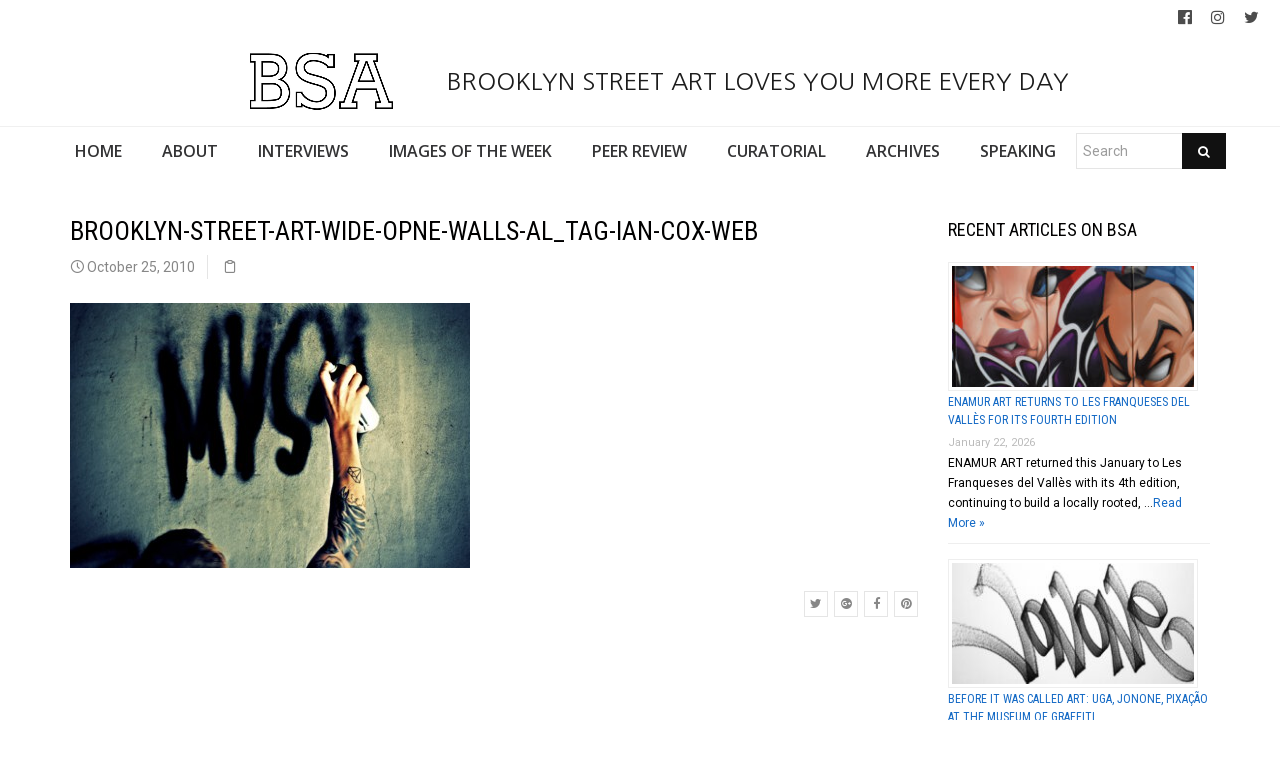

--- FILE ---
content_type: text/html; charset=UTF-8
request_url: https://www.brooklynstreetart.com/2010/10/26/wide-open-walls-ends-the-stories-begin/brooklyn-street-art-wide-opne-walls-al_tag-ian-cox-web/
body_size: 15488
content:
<!DOCTYPE html>
<html lang="en-US">
    <head>
        <meta charset="UTF-8" />
        <title>brooklyn-street-art-wide-opne-walls-al_tag-ian-cox-web | Brooklyn Street Art</title>
        <meta content="width=device-width, initial-scale=1.0" name="viewport">
        <link rel="pingback" href="https://www.brooklynstreetart.com/theblog/xmlrpc.php" /><meta name='robots' content='max-image-preview:large' />
<link rel="alternate" type="application/rss+xml" title="Brooklyn Street Art &raquo; Feed" href="https://www.brooklynstreetart.com/feed/" />
<link rel="alternate" type="application/rss+xml" title="Brooklyn Street Art &raquo; Comments Feed" href="https://www.brooklynstreetart.com/comments/feed/" />
<link rel="alternate" type="application/rss+xml" title="Brooklyn Street Art &raquo; brooklyn-street-art-wide-opne-walls-al_tag-ian-cox-web Comments Feed" href="https://www.brooklynstreetart.com/2010/10/26/wide-open-walls-ends-the-stories-begin/brooklyn-street-art-wide-opne-walls-al_tag-ian-cox-web/feed/" />
<link rel="alternate" title="oEmbed (JSON)" type="application/json+oembed" href="https://www.brooklynstreetart.com/wp-json/oembed/1.0/embed?url=https%3A%2F%2Fwww.brooklynstreetart.com%2F2010%2F10%2F26%2Fwide-open-walls-ends-the-stories-begin%2Fbrooklyn-street-art-wide-opne-walls-al_tag-ian-cox-web%2F" />
<link rel="alternate" title="oEmbed (XML)" type="text/xml+oembed" href="https://www.brooklynstreetart.com/wp-json/oembed/1.0/embed?url=https%3A%2F%2Fwww.brooklynstreetart.com%2F2010%2F10%2F26%2Fwide-open-walls-ends-the-stories-begin%2Fbrooklyn-street-art-wide-opne-walls-al_tag-ian-cox-web%2F&#038;format=xml" />
<style id='wp-img-auto-sizes-contain-inline-css' type='text/css'>
img:is([sizes=auto i],[sizes^="auto," i]){contain-intrinsic-size:3000px 1500px}
/*# sourceURL=wp-img-auto-sizes-contain-inline-css */
</style>
<link rel='stylesheet' id='sbi_styles-css' href='https://www.brooklynstreetart.com/theblog/wp-content/plugins/instagram-feed/css/sbi-styles.min.css?ver=6.10.0' type='text/css' media='all' />
<style id='wp-emoji-styles-inline-css' type='text/css'>

	img.wp-smiley, img.emoji {
		display: inline !important;
		border: none !important;
		box-shadow: none !important;
		height: 1em !important;
		width: 1em !important;
		margin: 0 0.07em !important;
		vertical-align: -0.1em !important;
		background: none !important;
		padding: 0 !important;
	}
/*# sourceURL=wp-emoji-styles-inline-css */
</style>
<style id='wp-block-library-inline-css' type='text/css'>
:root{--wp-block-synced-color:#7a00df;--wp-block-synced-color--rgb:122,0,223;--wp-bound-block-color:var(--wp-block-synced-color);--wp-editor-canvas-background:#ddd;--wp-admin-theme-color:#007cba;--wp-admin-theme-color--rgb:0,124,186;--wp-admin-theme-color-darker-10:#006ba1;--wp-admin-theme-color-darker-10--rgb:0,107,160.5;--wp-admin-theme-color-darker-20:#005a87;--wp-admin-theme-color-darker-20--rgb:0,90,135;--wp-admin-border-width-focus:2px}@media (min-resolution:192dpi){:root{--wp-admin-border-width-focus:1.5px}}.wp-element-button{cursor:pointer}:root .has-very-light-gray-background-color{background-color:#eee}:root .has-very-dark-gray-background-color{background-color:#313131}:root .has-very-light-gray-color{color:#eee}:root .has-very-dark-gray-color{color:#313131}:root .has-vivid-green-cyan-to-vivid-cyan-blue-gradient-background{background:linear-gradient(135deg,#00d084,#0693e3)}:root .has-purple-crush-gradient-background{background:linear-gradient(135deg,#34e2e4,#4721fb 50%,#ab1dfe)}:root .has-hazy-dawn-gradient-background{background:linear-gradient(135deg,#faaca8,#dad0ec)}:root .has-subdued-olive-gradient-background{background:linear-gradient(135deg,#fafae1,#67a671)}:root .has-atomic-cream-gradient-background{background:linear-gradient(135deg,#fdd79a,#004a59)}:root .has-nightshade-gradient-background{background:linear-gradient(135deg,#330968,#31cdcf)}:root .has-midnight-gradient-background{background:linear-gradient(135deg,#020381,#2874fc)}:root{--wp--preset--font-size--normal:16px;--wp--preset--font-size--huge:42px}.has-regular-font-size{font-size:1em}.has-larger-font-size{font-size:2.625em}.has-normal-font-size{font-size:var(--wp--preset--font-size--normal)}.has-huge-font-size{font-size:var(--wp--preset--font-size--huge)}.has-text-align-center{text-align:center}.has-text-align-left{text-align:left}.has-text-align-right{text-align:right}.has-fit-text{white-space:nowrap!important}#end-resizable-editor-section{display:none}.aligncenter{clear:both}.items-justified-left{justify-content:flex-start}.items-justified-center{justify-content:center}.items-justified-right{justify-content:flex-end}.items-justified-space-between{justify-content:space-between}.screen-reader-text{border:0;clip-path:inset(50%);height:1px;margin:-1px;overflow:hidden;padding:0;position:absolute;width:1px;word-wrap:normal!important}.screen-reader-text:focus{background-color:#ddd;clip-path:none;color:#444;display:block;font-size:1em;height:auto;left:5px;line-height:normal;padding:15px 23px 14px;text-decoration:none;top:5px;width:auto;z-index:100000}html :where(.has-border-color){border-style:solid}html :where([style*=border-top-color]){border-top-style:solid}html :where([style*=border-right-color]){border-right-style:solid}html :where([style*=border-bottom-color]){border-bottom-style:solid}html :where([style*=border-left-color]){border-left-style:solid}html :where([style*=border-width]){border-style:solid}html :where([style*=border-top-width]){border-top-style:solid}html :where([style*=border-right-width]){border-right-style:solid}html :where([style*=border-bottom-width]){border-bottom-style:solid}html :where([style*=border-left-width]){border-left-style:solid}html :where(img[class*=wp-image-]){height:auto;max-width:100%}:where(figure){margin:0 0 1em}html :where(.is-position-sticky){--wp-admin--admin-bar--position-offset:var(--wp-admin--admin-bar--height,0px)}@media screen and (max-width:600px){html :where(.is-position-sticky){--wp-admin--admin-bar--position-offset:0px}}

/*# sourceURL=wp-block-library-inline-css */
</style><style id='wp-block-paragraph-inline-css' type='text/css'>
.is-small-text{font-size:.875em}.is-regular-text{font-size:1em}.is-large-text{font-size:2.25em}.is-larger-text{font-size:3em}.has-drop-cap:not(:focus):first-letter{float:left;font-size:8.4em;font-style:normal;font-weight:100;line-height:.68;margin:.05em .1em 0 0;text-transform:uppercase}body.rtl .has-drop-cap:not(:focus):first-letter{float:none;margin-left:.1em}p.has-drop-cap.has-background{overflow:hidden}:root :where(p.has-background){padding:1.25em 2.375em}:where(p.has-text-color:not(.has-link-color)) a{color:inherit}p.has-text-align-left[style*="writing-mode:vertical-lr"],p.has-text-align-right[style*="writing-mode:vertical-rl"]{rotate:180deg}
/*# sourceURL=https://www.brooklynstreetart.com/theblog/wp-includes/blocks/paragraph/style.min.css */
</style>
<style id='wp-block-quote-inline-css' type='text/css'>
.wp-block-quote{box-sizing:border-box;overflow-wrap:break-word}.wp-block-quote.is-large:where(:not(.is-style-plain)),.wp-block-quote.is-style-large:where(:not(.is-style-plain)){margin-bottom:1em;padding:0 1em}.wp-block-quote.is-large:where(:not(.is-style-plain)) p,.wp-block-quote.is-style-large:where(:not(.is-style-plain)) p{font-size:1.5em;font-style:italic;line-height:1.6}.wp-block-quote.is-large:where(:not(.is-style-plain)) cite,.wp-block-quote.is-large:where(:not(.is-style-plain)) footer,.wp-block-quote.is-style-large:where(:not(.is-style-plain)) cite,.wp-block-quote.is-style-large:where(:not(.is-style-plain)) footer{font-size:1.125em;text-align:right}.wp-block-quote>cite{display:block}
/*# sourceURL=https://www.brooklynstreetart.com/theblog/wp-includes/blocks/quote/style.min.css */
</style>
<style id='global-styles-inline-css' type='text/css'>
:root{--wp--preset--aspect-ratio--square: 1;--wp--preset--aspect-ratio--4-3: 4/3;--wp--preset--aspect-ratio--3-4: 3/4;--wp--preset--aspect-ratio--3-2: 3/2;--wp--preset--aspect-ratio--2-3: 2/3;--wp--preset--aspect-ratio--16-9: 16/9;--wp--preset--aspect-ratio--9-16: 9/16;--wp--preset--color--black: #000000;--wp--preset--color--cyan-bluish-gray: #abb8c3;--wp--preset--color--white: #ffffff;--wp--preset--color--pale-pink: #f78da7;--wp--preset--color--vivid-red: #cf2e2e;--wp--preset--color--luminous-vivid-orange: #ff6900;--wp--preset--color--luminous-vivid-amber: #fcb900;--wp--preset--color--light-green-cyan: #7bdcb5;--wp--preset--color--vivid-green-cyan: #00d084;--wp--preset--color--pale-cyan-blue: #8ed1fc;--wp--preset--color--vivid-cyan-blue: #0693e3;--wp--preset--color--vivid-purple: #9b51e0;--wp--preset--gradient--vivid-cyan-blue-to-vivid-purple: linear-gradient(135deg,rgb(6,147,227) 0%,rgb(155,81,224) 100%);--wp--preset--gradient--light-green-cyan-to-vivid-green-cyan: linear-gradient(135deg,rgb(122,220,180) 0%,rgb(0,208,130) 100%);--wp--preset--gradient--luminous-vivid-amber-to-luminous-vivid-orange: linear-gradient(135deg,rgb(252,185,0) 0%,rgb(255,105,0) 100%);--wp--preset--gradient--luminous-vivid-orange-to-vivid-red: linear-gradient(135deg,rgb(255,105,0) 0%,rgb(207,46,46) 100%);--wp--preset--gradient--very-light-gray-to-cyan-bluish-gray: linear-gradient(135deg,rgb(238,238,238) 0%,rgb(169,184,195) 100%);--wp--preset--gradient--cool-to-warm-spectrum: linear-gradient(135deg,rgb(74,234,220) 0%,rgb(151,120,209) 20%,rgb(207,42,186) 40%,rgb(238,44,130) 60%,rgb(251,105,98) 80%,rgb(254,248,76) 100%);--wp--preset--gradient--blush-light-purple: linear-gradient(135deg,rgb(255,206,236) 0%,rgb(152,150,240) 100%);--wp--preset--gradient--blush-bordeaux: linear-gradient(135deg,rgb(254,205,165) 0%,rgb(254,45,45) 50%,rgb(107,0,62) 100%);--wp--preset--gradient--luminous-dusk: linear-gradient(135deg,rgb(255,203,112) 0%,rgb(199,81,192) 50%,rgb(65,88,208) 100%);--wp--preset--gradient--pale-ocean: linear-gradient(135deg,rgb(255,245,203) 0%,rgb(182,227,212) 50%,rgb(51,167,181) 100%);--wp--preset--gradient--electric-grass: linear-gradient(135deg,rgb(202,248,128) 0%,rgb(113,206,126) 100%);--wp--preset--gradient--midnight: linear-gradient(135deg,rgb(2,3,129) 0%,rgb(40,116,252) 100%);--wp--preset--font-size--small: 13px;--wp--preset--font-size--medium: 20px;--wp--preset--font-size--large: 36px;--wp--preset--font-size--x-large: 42px;--wp--preset--spacing--20: 0.44rem;--wp--preset--spacing--30: 0.67rem;--wp--preset--spacing--40: 1rem;--wp--preset--spacing--50: 1.5rem;--wp--preset--spacing--60: 2.25rem;--wp--preset--spacing--70: 3.38rem;--wp--preset--spacing--80: 5.06rem;--wp--preset--shadow--natural: 6px 6px 9px rgba(0, 0, 0, 0.2);--wp--preset--shadow--deep: 12px 12px 50px rgba(0, 0, 0, 0.4);--wp--preset--shadow--sharp: 6px 6px 0px rgba(0, 0, 0, 0.2);--wp--preset--shadow--outlined: 6px 6px 0px -3px rgb(255, 255, 255), 6px 6px rgb(0, 0, 0);--wp--preset--shadow--crisp: 6px 6px 0px rgb(0, 0, 0);}:where(.is-layout-flex){gap: 0.5em;}:where(.is-layout-grid){gap: 0.5em;}body .is-layout-flex{display: flex;}.is-layout-flex{flex-wrap: wrap;align-items: center;}.is-layout-flex > :is(*, div){margin: 0;}body .is-layout-grid{display: grid;}.is-layout-grid > :is(*, div){margin: 0;}:where(.wp-block-columns.is-layout-flex){gap: 2em;}:where(.wp-block-columns.is-layout-grid){gap: 2em;}:where(.wp-block-post-template.is-layout-flex){gap: 1.25em;}:where(.wp-block-post-template.is-layout-grid){gap: 1.25em;}.has-black-color{color: var(--wp--preset--color--black) !important;}.has-cyan-bluish-gray-color{color: var(--wp--preset--color--cyan-bluish-gray) !important;}.has-white-color{color: var(--wp--preset--color--white) !important;}.has-pale-pink-color{color: var(--wp--preset--color--pale-pink) !important;}.has-vivid-red-color{color: var(--wp--preset--color--vivid-red) !important;}.has-luminous-vivid-orange-color{color: var(--wp--preset--color--luminous-vivid-orange) !important;}.has-luminous-vivid-amber-color{color: var(--wp--preset--color--luminous-vivid-amber) !important;}.has-light-green-cyan-color{color: var(--wp--preset--color--light-green-cyan) !important;}.has-vivid-green-cyan-color{color: var(--wp--preset--color--vivid-green-cyan) !important;}.has-pale-cyan-blue-color{color: var(--wp--preset--color--pale-cyan-blue) !important;}.has-vivid-cyan-blue-color{color: var(--wp--preset--color--vivid-cyan-blue) !important;}.has-vivid-purple-color{color: var(--wp--preset--color--vivid-purple) !important;}.has-black-background-color{background-color: var(--wp--preset--color--black) !important;}.has-cyan-bluish-gray-background-color{background-color: var(--wp--preset--color--cyan-bluish-gray) !important;}.has-white-background-color{background-color: var(--wp--preset--color--white) !important;}.has-pale-pink-background-color{background-color: var(--wp--preset--color--pale-pink) !important;}.has-vivid-red-background-color{background-color: var(--wp--preset--color--vivid-red) !important;}.has-luminous-vivid-orange-background-color{background-color: var(--wp--preset--color--luminous-vivid-orange) !important;}.has-luminous-vivid-amber-background-color{background-color: var(--wp--preset--color--luminous-vivid-amber) !important;}.has-light-green-cyan-background-color{background-color: var(--wp--preset--color--light-green-cyan) !important;}.has-vivid-green-cyan-background-color{background-color: var(--wp--preset--color--vivid-green-cyan) !important;}.has-pale-cyan-blue-background-color{background-color: var(--wp--preset--color--pale-cyan-blue) !important;}.has-vivid-cyan-blue-background-color{background-color: var(--wp--preset--color--vivid-cyan-blue) !important;}.has-vivid-purple-background-color{background-color: var(--wp--preset--color--vivid-purple) !important;}.has-black-border-color{border-color: var(--wp--preset--color--black) !important;}.has-cyan-bluish-gray-border-color{border-color: var(--wp--preset--color--cyan-bluish-gray) !important;}.has-white-border-color{border-color: var(--wp--preset--color--white) !important;}.has-pale-pink-border-color{border-color: var(--wp--preset--color--pale-pink) !important;}.has-vivid-red-border-color{border-color: var(--wp--preset--color--vivid-red) !important;}.has-luminous-vivid-orange-border-color{border-color: var(--wp--preset--color--luminous-vivid-orange) !important;}.has-luminous-vivid-amber-border-color{border-color: var(--wp--preset--color--luminous-vivid-amber) !important;}.has-light-green-cyan-border-color{border-color: var(--wp--preset--color--light-green-cyan) !important;}.has-vivid-green-cyan-border-color{border-color: var(--wp--preset--color--vivid-green-cyan) !important;}.has-pale-cyan-blue-border-color{border-color: var(--wp--preset--color--pale-cyan-blue) !important;}.has-vivid-cyan-blue-border-color{border-color: var(--wp--preset--color--vivid-cyan-blue) !important;}.has-vivid-purple-border-color{border-color: var(--wp--preset--color--vivid-purple) !important;}.has-vivid-cyan-blue-to-vivid-purple-gradient-background{background: var(--wp--preset--gradient--vivid-cyan-blue-to-vivid-purple) !important;}.has-light-green-cyan-to-vivid-green-cyan-gradient-background{background: var(--wp--preset--gradient--light-green-cyan-to-vivid-green-cyan) !important;}.has-luminous-vivid-amber-to-luminous-vivid-orange-gradient-background{background: var(--wp--preset--gradient--luminous-vivid-amber-to-luminous-vivid-orange) !important;}.has-luminous-vivid-orange-to-vivid-red-gradient-background{background: var(--wp--preset--gradient--luminous-vivid-orange-to-vivid-red) !important;}.has-very-light-gray-to-cyan-bluish-gray-gradient-background{background: var(--wp--preset--gradient--very-light-gray-to-cyan-bluish-gray) !important;}.has-cool-to-warm-spectrum-gradient-background{background: var(--wp--preset--gradient--cool-to-warm-spectrum) !important;}.has-blush-light-purple-gradient-background{background: var(--wp--preset--gradient--blush-light-purple) !important;}.has-blush-bordeaux-gradient-background{background: var(--wp--preset--gradient--blush-bordeaux) !important;}.has-luminous-dusk-gradient-background{background: var(--wp--preset--gradient--luminous-dusk) !important;}.has-pale-ocean-gradient-background{background: var(--wp--preset--gradient--pale-ocean) !important;}.has-electric-grass-gradient-background{background: var(--wp--preset--gradient--electric-grass) !important;}.has-midnight-gradient-background{background: var(--wp--preset--gradient--midnight) !important;}.has-small-font-size{font-size: var(--wp--preset--font-size--small) !important;}.has-medium-font-size{font-size: var(--wp--preset--font-size--medium) !important;}.has-large-font-size{font-size: var(--wp--preset--font-size--large) !important;}.has-x-large-font-size{font-size: var(--wp--preset--font-size--x-large) !important;}
/*# sourceURL=global-styles-inline-css */
</style>

<style id='classic-theme-styles-inline-css' type='text/css'>
/*! This file is auto-generated */
.wp-block-button__link{color:#fff;background-color:#32373c;border-radius:9999px;box-shadow:none;text-decoration:none;padding:calc(.667em + 2px) calc(1.333em + 2px);font-size:1.125em}.wp-block-file__button{background:#32373c;color:#fff;text-decoration:none}
/*# sourceURL=/wp-includes/css/classic-themes.min.css */
</style>
<link rel='stylesheet' id='caxton-front-css' href='https://www.brooklynstreetart.com/theblog/wp-content/plugins/caxton/assets/front.css?ver=1.30.0' type='text/css' media='all' />
<link rel='stylesheet' id='wppopups-base-css' href='https://www.brooklynstreetart.com/theblog/wp-content/plugins/wp-popups-lite/src/assets/css/wppopups-base.css?ver=2.2.0.3' type='text/css' media='all' />
<link rel='stylesheet' id='parent-style-css' href='https://www.brooklynstreetart.com/theblog/wp-content/themes/lambda-child/style.css?ver=6.9' type='text/css' media='all' />
<link rel='stylesheet' id='lambda-bootstrap-css' href='https://www.brooklynstreetart.com/theblog/wp-content/themes/lambda/assets/css/bootstrap.min.css?ver=6.9' type='text/css' media='all' />
<link rel='stylesheet' id='mediaelement-css' href='https://www.brooklynstreetart.com/theblog/wp-includes/js/mediaelement/mediaelementplayer-legacy.min.css?ver=4.2.17' type='text/css' media='all' />
<link rel='stylesheet' id='wp-mediaelement-css' href='https://www.brooklynstreetart.com/theblog/wp-includes/js/mediaelement/wp-mediaelement.min.css?ver=6.9' type='text/css' media='all' />
<link rel='stylesheet' id='lambda-theme-css' href='https://www.brooklynstreetart.com/theblog/wp-content/themes/lambda/assets/css/theme.min.css?ver=6.9' type='text/css' media='all' />
<link rel='stylesheet' id='lambda-vc-frontend-css' href='https://www.brooklynstreetart.com/theblog/wp-content/themes/lambda/inc/assets/stylesheets/visual-composer/vc-frontend.css?ver=6.9' type='text/css' media='all' />
<link rel='stylesheet' id='lambda-theme-stack-css' href='https://www.brooklynstreetart.com/theblog/wp-content/uploads/lambda/stack-113021.css?ver=6.9' type='text/css' media='all' />
<link rel='stylesheet' id='recent-posts-widget-with-thumbnails-public-style-css' href='https://www.brooklynstreetart.com/theblog/wp-content/plugins/recent-posts-widget-with-thumbnails/public.css?ver=7.1.1' type='text/css' media='all' />
<!--n2css--><!--n2js--><script type="text/javascript" src="https://www.brooklynstreetart.com/theblog/wp-includes/js/jquery/jquery.min.js?ver=3.7.1" id="jquery-core-js"></script>
<script type="text/javascript" src="https://www.brooklynstreetart.com/theblog/wp-includes/js/jquery/jquery-migrate.min.js?ver=3.4.1" id="jquery-migrate-js"></script>
<script type="text/javascript" src="https://www.brooklynstreetart.com/theblog/wp-content/themes/lambda-child/js/extended.js?ver=1.0" id="extended-functions-js"></script>
<script type="text/javascript" src="https://www.brooklynstreetart.com/theblog/wp-content/plugins/related-posts-thumbnails/assets/js/front.min.js?ver=4.3.1" id="rpt_front_style-js"></script>
<script type="text/javascript" src="https://www.brooklynstreetart.com/theblog/wp-content/plugins/related-posts-thumbnails/assets/js/lazy-load.js?ver=4.3.1" id="rpt-lazy-load-js"></script>
<link rel="https://api.w.org/" href="https://www.brooklynstreetart.com/wp-json/" /><link rel="alternate" title="JSON" type="application/json" href="https://www.brooklynstreetart.com/wp-json/wp/v2/media/15484" /><link rel="EditURI" type="application/rsd+xml" title="RSD" href="https://www.brooklynstreetart.com/theblog/xmlrpc.php?rsd" />
<meta name="generator" content="WordPress 6.9" />
<link rel="canonical" href="https://www.brooklynstreetart.com/2010/10/26/wide-open-walls-ends-the-stories-begin/brooklyn-street-art-wide-opne-walls-al_tag-ian-cox-web/" />
<link rel='shortlink' href='https://www.brooklynstreetart.com/?p=15484' />
        <style>
            #related_posts_thumbnails li {
                border-right: 1px solid #dddddd;
                background-color: #ffffff            }

            #related_posts_thumbnails li:hover {
                background-color: #eeeeee;
            }

            .relpost_content {
                font-size: 18px;
                color: #333333;
            }

            .relpost-block-single {
                background-color: #ffffff;
                border-right: 1px solid #dddddd;
                border-left: 1px solid #dddddd;
                margin-right: -1px;
            }

            .relpost-block-single:hover {
                background-color: #eeeeee;
            }
        </style>

        <style type="text/css" id="spu-css-180615" class="spu-css">		#spu-bg-180615 {
			background-color: rgba(115, 86, 86, 0.33);
		}

		#spu-180615 .spu-close {
			font-size: 40px;
			color: rgb(255, 255, 255);
			text-shadow: 0 1px 0 #000;
		}

		#spu-180615 .spu-close:hover {
			color: #000;
		}

		#spu-180615 {
			background-color: rgb(31, 146, 218);
			max-width: 350px;
			border-radius: 0px;
			
					height: auto;
					box-shadow:  0px 0px 0px 0px rgb(25, 85, 234);
				}

		#spu-180615 .spu-container {
					border: 3px solid;
			border-color: rgb(251, 253, 255);
			border-radius: 0px;
			margin: 15px;
					padding: 10px;
			height: calc(100% - 30px);
		}
		.wpforms-field-label, .wpforms-field-sublabel {color: white !important;}						</style>
		<link rel="icon" href="https://www.brooklynstreetart.com/theblog/wp-content/uploads/2018/11/cropped-BSA-LOGO-BLACK-2013-512-square-no-url-32x32.jpg" sizes="32x32" />
<link rel="icon" href="https://www.brooklynstreetart.com/theblog/wp-content/uploads/2018/11/cropped-BSA-LOGO-BLACK-2013-512-square-no-url-192x192.jpg" sizes="192x192" />
<link rel="apple-touch-icon" href="https://www.brooklynstreetart.com/theblog/wp-content/uploads/2018/11/cropped-BSA-LOGO-BLACK-2013-512-square-no-url-180x180.jpg" />
<meta name="msapplication-TileImage" content="https://www.brooklynstreetart.com/theblog/wp-content/uploads/2018/11/cropped-BSA-LOGO-BLACK-2013-512-square-no-url-270x270.jpg" />
<link href="//fonts.googleapis.com/css?family=Roboto:400%7CRoboto+Condensed:700,400%7CNanum+Gothic%7COpen+Sans:600&amp;subset=latin,latin,latin,latin" rel="stylesheet" type="text/css">    <link rel='stylesheet' id='rpwe-style-css' href='https://www.brooklynstreetart.com/theblog/wp-content/plugins/recent-posts-widget-extended/assets/css/rpwe-frontend.css?ver=2.0.2' type='text/css' media='all' />
<link rel='stylesheet' id='wpforms-classic-full-css' href='https://www.brooklynstreetart.com/theblog/wp-content/plugins/wpforms-lite/assets/css/frontend/classic/wpforms-full.min.css?ver=1.9.8.7' type='text/css' media='all' />
</head>
    <body class="attachment wp-singular attachment-template-default single single-attachment postid-15484 attachmentid-15484 attachment-jpeg wp-theme-lambda wp-child-theme-lambda-child pace-on pace-minimal">
        <div class="pace-overlay"></div>
        <div class="top-bar ">
    <div class="container-fullwidth">
        <div class="top top-left">
                    </div>
        <div class="top top-right">
            <div id="oxywidgetsocial-2" class="sidebar-widget text-right small-screen-center widget_social"><ul class="unstyled inline social-icons social-simple social-normal"><li><a target="_blank" data-iconcolor="#3b9999" href="https://www.facebook.com/BrooklynStreetArtFanPage/"><i class="fa fa-facebook-official"></i></a></li><li><a target="_blank" data-iconcolor="#634d40" href="https://www.instagram.com/bkstreetart/"><i class="fa fa-instagram"></i></a></li><li><a target="_blank" data-iconcolor="#00acee" href="https://twitter.com/bkstreetart"><i class="fa fa-twitter"></i></a></li></ul></div>        </div>
    </div>
</div>
<div id="masthead" class="menu navbar navbar-static-top header-logo-center-menu-below oxy-mega-menu navbar-not-sticky navbar-mobile-stuck text-none" role="banner">
    <div class="logo-navbar container-logo">
        <div class="container-fullwidth">
            <div class="navbar-header">
                <button type="button" class="navbar-toggle collapsed" data-toggle="collapse" data-target=".main-navbar">
                    <span class="icon-bar"></span>
                    <span class="icon-bar"></span>
                    <span class="icon-bar"></span>
                </button>
                <a href="https://www.brooklynstreetart.com" class="navbar-brand">
            <img src="https://www.brooklynstreetart.com/theblog/wp-content/uploads/2019/01/BSA-LOGO-BLACK-OUTLINES-NO-URL-centered-within-margin-frame-2019.jpg" alt="Brooklyn Street Art">
         BROOKLYN STREET ART LOVES YOU MORE EVERY DAY</a>
                <div class="logo-sidebar">
                                    </div>
            </div>
        </div>
    </div>
    <div class="container-fullwidth">
        <div class="nav-container clearfix">
            <nav class="collapse navbar-collapse main-navbar" role="navigation">
                <div class="menu-container"><ul id="menu-main-navigation" class="nav navbar-nav"><li id="menu-item-113038" class="menu-item menu-item-type-post_type menu-item-object-page menu-item-home menu-item-113038"><a href="https://www.brooklynstreetart.com/">HOME</a></li>
<li id="menu-item-113216" class="menu-item menu-item-type-post_type menu-item-object-page menu-item-113216"><a href="https://www.brooklynstreetart.com/new-about-bsa/">ABOUT</a></li>
<li id="menu-item-113050" class="menu-item menu-item-type-post_type menu-item-object-page menu-item-113050"><a href="https://www.brooklynstreetart.com/interviews/">INTERVIEWS</a></li>
<li id="menu-item-113114" class="menu-item menu-item-type-post_type menu-item-object-page menu-item-113114"><a href="https://www.brooklynstreetart.com/bsa-images-of-the-week/">IMAGES OF THE WEEK</a></li>
<li id="menu-item-113217" class="menu-item menu-item-type-post_type menu-item-object-page menu-item-113217"><a href="https://www.brooklynstreetart.com/peer-review/">PEER REVIEW</a></li>
<li id="menu-item-113325" class="menu-item menu-item-type-post_type menu-item-object-page menu-item-113325"><a href="https://www.brooklynstreetart.com/curatorial/">CURATORIAL</a></li>
<li id="menu-item-113329" class="menu-item menu-item-type-post_type menu-item-object-page menu-item-113329"><a href="https://www.brooklynstreetart.com/archives/">ARCHIVES</a></li>
<li id="menu-item-113323" class="menu-item menu-item-type-post_type menu-item-object-page menu-item-113323"><a href="https://www.brooklynstreetart.com/lectures-panels-multimedia/">SPEAKING</a></li>
<li><form role="search" method="get" id="searchform" action="https://www.brooklynstreetart.com/"><div class="input-group"><input type="text" value="" name="s" id="s" class="form-control" placeholder="Search"/><span class="input-group-btn"><button class="btn btn-primary" type="submit" id="searchsubmit" value="Search"><i class="fa fa-search"></i></button></span></div></form></li></ul></div><div class="menu-sidebar">
    </div>
            </nav>
        </div>
    </div>
</div>        <div id="content" role="main"><section class="section  text-normal section-text-no-shadow section-inner-no-shadow section-normal section-opaque" >
    
    <div class="background-overlay grid-overlay-0 " style="background-color: rgba(0,0,0,0);"></div>

    <div class="container container-vertical-default">
        <div class="row vertical-default">
            <header class="blog-header small-screen-center text-normal col-md-12">
    <h1 class="text-left  element-top-20 element-bottom-20 text-normal normal default" data-os-animation="none" data-os-animation-delay="0s" >
     </h1>    
</header>
        </div>
    </div>
</section><section class="section">
    <div class="container">
        <div class="row element-top-20 element-bottom-20">
            <div class="col-md-9 blog-list-layout-normal">
                <article id="post-15484" class="post-15484 attachment type-attachment status-inherit hentry">
    
    
            <header class="post-head small-screen-center">
            <h1 class="post-title">
            brooklyn-street-art-wide-opne-walls-al_tag-ian-cox-web        </h1>
    
            <div class="post-details">
    <span class="post-date">
        <i class="icon-clock"></i>
        October 25, 2010    </span>
    <span class="post-category">
        <i class="icon-clipboard"></i>
            </span>
</div>    </header>    
    <div class="post-body">
        <p class="attachment"><a href='https://www.brooklynstreetart.com/theblog/wp-content/uploads/2010/10/brooklyn-street-art-wide-opne-walls-al_tag-ian-cox-web.jpg'><img fetchpriority="high" decoding="async" width="400" height="265" src="https://www.brooklynstreetart.com/theblog/wp-content/uploads/2010/10/brooklyn-street-art-wide-opne-walls-al_tag-ian-cox-web-400x265.jpg" class="attachment-medium size-medium" alt="" srcset="https://www.brooklynstreetart.com/theblog/wp-content/uploads/2010/10/brooklyn-street-art-wide-opne-walls-al_tag-ian-cox-web-400x265.jpg 400w, https://www.brooklynstreetart.com/theblog/wp-content/uploads/2010/10/brooklyn-street-art-wide-opne-walls-al_tag-ian-cox-web-480x318.jpg 480w, https://www.brooklynstreetart.com/theblog/wp-content/uploads/2010/10/brooklyn-street-art-wide-opne-walls-al_tag-ian-cox-web.jpg 740w" sizes="(max-width: 400px) 100vw, 400px" /></a></p>
    </div>

        

<div class="row">
    <div class="col-md-8">
        <div class="small-screen-center post-extras">
            <div class="post-tags">
                            </div>
        </div>
    </div>

        <div class="col-md-4">
        <div class="text-right small-screen-center post-share">
                <div class="element-top-0 element-bottom-0" data-os-animation="none" data-os-animation-delay="0s">
                <ul class="social-icons text-normal social-sm social-simple social-circle ">
                            <li>
                    <a href="https://twitter.com/share?url=https://www.brooklynstreetart.com/2010/10/26/wide-open-walls-ends-the-stories-begin/brooklyn-street-art-wide-opne-walls-al_tag-ian-cox-web/" target="_blank"  data-iconcolor="#00acee">
                        <i class="fa fa-twitter"></i>
                    </a>
                </li>
                                        <li>
                    <a href="https://plus.google.com/share?url=https://www.brooklynstreetart.com/2010/10/26/wide-open-walls-ends-the-stories-begin/brooklyn-street-art-wide-opne-walls-al_tag-ian-cox-web/&#038;images=https://www.brooklynstreetart.com/theblog/wp-content/uploads/2010/10/brooklyn-street-art-wide-opne-walls-al_tag-ian-cox-web-150x150.jpg" target="_blank"  data-iconcolor="#dd1812">
                        <i class="fa fa-google-plus"></i>
                    </a>
                </li>
                                        <li>
                    <a href="http://www.facebook.com/sharer.php?u=https://www.brooklynstreetart.com/2010/10/26/wide-open-walls-ends-the-stories-begin/brooklyn-street-art-wide-opne-walls-al_tag-ian-cox-web/" target="_blank"  data-iconcolor="#3b5998">
                        <i class="fa fa-facebook"></i>
                    </a>
                </li>
                                        <li>
                    <a href="//pinterest.com/pin/create/button/?url=https://www.brooklynstreetart.com/2010/10/26/wide-open-walls-ends-the-stories-begin/brooklyn-street-art-wide-opne-walls-al_tag-ian-cox-web/&#038;description=brooklyn-street-art-wide-opne-walls-al_tag-ian-cox-web&#038;media=https://www.brooklynstreetart.com/theblog/wp-content/uploads/2010/10/brooklyn-street-art-wide-opne-walls-al_tag-ian-cox-web-150x150.jpg" target="_blank"  data-iconcolor="#C92228">
                        <i class="fa fa-pinterest"></i>
                    </a>
                </li>
                                            </ul>
    </div>        </div>
    </div>
    </div>

    <span class="hide"></span></article><nav id="nav-below" class="post-navigation">
    <ul class="pager">
                    </ul>
</nav><!-- nav-below -->
            </div>
            <div class="col-md-3 sidebar">
                <div id="rpwe_widget-2" class="sidebar-widget  rpwe_widget recent-posts-extended"><h3 class="sidebar-header">Recent Articles on BSA</h3><div  class="rpwe-block"><ul class="rpwe-ul"><li class="rpwe-li rpwe-clearfix"><a class="rpwe-img" href="https://www.brooklynstreetart.com/2026/01/22/enamur-art-returns-to-les-franqueses-del-valles-for-its-fourth-edition/" target="_self"><img class="rpwe-aligncenter rpwe-thumb" src="https://www.brooklynstreetart.com/theblog/wp-content/uploads/2026/01/brooklyn-street-art-tcncrew-enamur-art-lluis-olive-bulbena-01-26-web-1-250x125.jpg" alt="ENAMUR ART Returns to Les Franqueses del Vallès for Its Fourth Edition" height="125" width="250" loading="lazy" decoding="async"></a><h3 class="rpwe-title"><a href="https://www.brooklynstreetart.com/2026/01/22/enamur-art-returns-to-les-franqueses-del-valles-for-its-fourth-edition/" target="_self">ENAMUR ART Returns to Les Franqueses del Vallès for Its Fourth Edition</a></h3><time class="rpwe-time published" datetime="2026-01-22T10:00:00-05:00">January 22, 2026</time><div class="rpwe-summary">ENAMUR ART returned this January to Les Franqueses del Vallès with its 4th edition, continuing to build a locally rooted, &hellip;<a href="https://www.brooklynstreetart.com/2026/01/22/enamur-art-returns-to-les-franqueses-del-valles-for-its-fourth-edition/" class="more-link">Read More »</a></div></li><li class="rpwe-li rpwe-clearfix"><a class="rpwe-img" href="https://www.brooklynstreetart.com/2026/01/20/before-it-was-called-art-uga-jonone-pixacao-at-museum-of-graffiti/" target="_self"><img class="rpwe-aligncenter rpwe-thumb" src="https://www.brooklynstreetart.com/theblog/wp-content/uploads/2026/01/brooklyn-street-art-jononemuseum-of-graffiti-jaime-rojo-11-2025-web-7-250x125.jpg" alt="Before It Was Called Art: UGA, JonOne, Pixação at the Museum of Graffiti" height="125" width="250" loading="lazy" decoding="async"></a><h3 class="rpwe-title"><a href="https://www.brooklynstreetart.com/2026/01/20/before-it-was-called-art-uga-jonone-pixacao-at-museum-of-graffiti/" target="_self">Before It Was Called Art: UGA, JonOne, Pixação at the Museum of Graffiti</a></h3><time class="rpwe-time published" datetime="2026-01-20T06:00:00-05:00">January 20, 2026</time><div class="rpwe-summary">Steven P. Harrington After Hours at the Museum of Graffiti On a late-night private tour during the Art Basel week &hellip;<a href="https://www.brooklynstreetart.com/2026/01/20/before-it-was-called-art-uga-jonone-pixacao-at-museum-of-graffiti/" class="more-link">Read More »</a></div></li><li class="rpwe-li rpwe-clearfix"><a class="rpwe-img" href="https://www.brooklynstreetart.com/2026/01/18/bsa-images-of-the-week-01-28-26/" target="_self"><img class="rpwe-aligncenter rpwe-thumb" src="https://www.brooklynstreetart.com/theblog/wp-content/uploads/2026/01/brooklyn-street-art-caryn-cast-jaime-rojo-01-28-2026-web-4-250x125.jpg" alt="BSA Images Of The Week: 01.28.26" height="125" width="250" loading="lazy" decoding="async"></a><h3 class="rpwe-title"><a href="https://www.brooklynstreetart.com/2026/01/18/bsa-images-of-the-week-01-28-26/" target="_self">BSA Images Of The Week: 01.28.26</a></h3><time class="rpwe-time published" datetime="2026-01-18T00:01:00-05:00">January 18, 2026</time><div class="rpwe-summary">Welcome to BSA Images of the Week! Snowy. Hard to see through right now. The physical temperature here in NYC &hellip;<a href="https://www.brooklynstreetart.com/2026/01/18/bsa-images-of-the-week-01-28-26/" class="more-link">Read More »</a></div></li><li class="rpwe-li rpwe-clearfix"><a class="rpwe-img" href="https://www.brooklynstreetart.com/2026/01/15/books-in-the-mcl-escif-los-cimientos-de-la-armonia-y-la-invencion/" target="_self"><img class="rpwe-aligncenter rpwe-thumb" src="https://www.brooklynstreetart.com/theblog/wp-content/uploads/2024/12/brooklyn-street-art-escif-jaime-rojo-12-2024-web-11-250x125.jpg" alt="Books In the MCL: ESCIF &#8220;Los Cimientos De La Armonia Y La Invencion&#8221;" height="125" width="250" loading="lazy" decoding="async"></a><h3 class="rpwe-title"><a href="https://www.brooklynstreetart.com/2026/01/15/books-in-the-mcl-escif-los-cimientos-de-la-armonia-y-la-invencion/" target="_self">Books In the MCL: ESCIF &#8220;Los Cimientos De La Armonia Y La Invencion&#8221;</a></h3><time class="rpwe-time published" datetime="2026-01-15T10:00:00-05:00">January 15, 2026</time><div class="rpwe-summary">Reprinted from the original review. Spanning twelve years of studio and mural work, public interventions, installations, and collaborations, Los cimientos &hellip;<a href="https://www.brooklynstreetart.com/2026/01/15/books-in-the-mcl-escif-los-cimientos-de-la-armonia-y-la-invencion/" class="more-link">Read More »</a></div></li><li class="rpwe-li rpwe-clearfix"><a class="rpwe-img" href="https://www.brooklynstreetart.com/2026/01/13/go-big-or-go-home-amsterdams-mick-la-roc-paints-wild-style-in-bushwick/" target="_self"><img class="rpwe-aligncenter rpwe-thumb" src="https://www.brooklynstreetart.com/theblog/wp-content/uploads/2026/01/brooklyn-street-art-mick-larock-jaime-rojo-01-11-2026-web-8-250x125.jpg" alt="Go Big or Go Home: Amsterdam’s Mick La Roc Paints Wild Style in Bushwick" height="125" width="250" loading="lazy" decoding="async"></a><h3 class="rpwe-title"><a href="https://www.brooklynstreetart.com/2026/01/13/go-big-or-go-home-amsterdams-mick-la-roc-paints-wild-style-in-bushwick/" target="_self">Go Big or Go Home: Amsterdam’s Mick La Roc Paints Wild Style in Bushwick</a></h3><time class="rpwe-time published" datetime="2026-01-13T10:00:00-05:00">January 13, 2026</time><div class="rpwe-summary">New York has long acted as a magnet for graffiti and street artists from around the world—not just because of &hellip;<a href="https://www.brooklynstreetart.com/2026/01/13/go-big-or-go-home-amsterdams-mick-la-roc-paints-wild-style-in-bushwick/" class="more-link">Read More »</a></div></li><li class="rpwe-li rpwe-clearfix"><a class="rpwe-img" href="https://www.brooklynstreetart.com/2026/01/11/bsa-images-of-the-week-01-11-26/" target="_self"><img class="rpwe-aligncenter rpwe-thumb" src="https://www.brooklynstreetart.com/theblog/wp-content/uploads/2026/01/brooklyn-street-art-zulimar-mendoza-jaime-rojo-01-11-2026-web-2-250x125.jpg" alt="BSA Images Of The Week: 01.11.26" height="125" width="250" loading="lazy" decoding="async"></a><h3 class="rpwe-title"><a href="https://www.brooklynstreetart.com/2026/01/11/bsa-images-of-the-week-01-11-26/" target="_self">BSA Images Of The Week: 01.11.26</a></h3><time class="rpwe-time published" datetime="2026-01-11T00:01:00-05:00">January 11, 2026</time><div class="rpwe-summary">Welcome to BSA Images of the Week, our first of the year. We started 2026 with a Wolf Moon, which &hellip;<a href="https://www.brooklynstreetart.com/2026/01/11/bsa-images-of-the-week-01-11-26/" class="more-link">Read More »</a></div></li><li class="rpwe-li rpwe-clearfix"><a class="rpwe-img" href="https://www.brooklynstreetart.com/2026/01/08/only-human-at-wynwood-walls-murals-memory-and-the-hand-made-mark-in-miami-art-week/" target="_self"><img class="rpwe-aligncenter rpwe-thumb" src="https://www.brooklynstreetart.com/theblog/wp-content/uploads/2026/01/brooklyn-street-art-miss-birdy-jaime-rojo-wynwood-walls-miami-12-2025-web-3-250x125.jpg" alt="ONLY HUMAN at Wynwood Walls: Murals, Memory, and the Hand-Made Mark in Miami Art Week" height="125" width="250" loading="lazy" decoding="async"></a><h3 class="rpwe-title"><a href="https://www.brooklynstreetart.com/2026/01/08/only-human-at-wynwood-walls-murals-memory-and-the-hand-made-mark-in-miami-art-week/" target="_self">ONLY HUMAN at Wynwood Walls: Murals, Memory, and the Hand-Made Mark in Miami Art Week</a></h3><time class="rpwe-time published" datetime="2026-01-08T10:00:00-05:00">January 8, 2026</time><div class="rpwe-summary">Wynwood Walls made its presence felt throughout Miami Art Week this December with a familiar mix of new murals, established &hellip;<a href="https://www.brooklynstreetart.com/2026/01/08/only-human-at-wynwood-walls-murals-memory-and-the-hand-made-mark-in-miami-art-week/" class="more-link">Read More »</a></div></li></ul></div><!-- Generated by http://wordpress.org/plugins/recent-posts-widget-extended/ --></div><div id="search-2" class="sidebar-widget  widget_search"><h3 class="sidebar-header"> </h3><form role="search" method="get" id="searchform" action="https://www.brooklynstreetart.com/"><div class="input-group"><input type="text" value="" name="s" id="s" class="form-control" placeholder="Search"/><span class="input-group-btn"><button class="btn btn-primary" type="submit" id="searchsubmit" value="Search"><i class="fa fa-search"></i></button></span></div></form></div>            </div>
        </div>
    </div>
</section>                    
                            <footer id="footer" role="contentinfo">
                    <section class="section">
                        <div class="container">
                            <div class="row element-top-40 element-bottom-40 footer-columns-4">
                                                                    <div class="col-sm-3">
                                        <div id="oxywidgetsocial-3" class="sidebar-widget  widget_social"><ul class="unstyled inline social-icons social-simple social-lg"><li><a target="_blank" data-iconcolor="#3b9999" href="https://www.facebook.com/BrooklynStreetArtFanPage/"><i class="fa fa-facebook-official"></i></a></li><li><a target="_blank" data-iconcolor="#634d40" href="https://www.instagram.com/bkstreetart/"><i class="fa fa-instagram"></i></a></li><li><a target="_blank" data-iconcolor="#00acee" href="https://twitter.com/bkstreetart"><i class="fa fa-twitter-square"></i></a></li></ul></div><div id="rpwe_widget-3" class="sidebar-widget  rpwe_widget recent-posts-extended"><h3 class="sidebar-header">Recent Posts</h3><div  class="rpwe-block"><ul class="rpwe-ul"><li class="rpwe-li rpwe-clearfix"><a class="rpwe-img" href="https://www.brooklynstreetart.com/2026/01/22/enamur-art-returns-to-les-franqueses-del-valles-for-its-fourth-edition/" target="_self"><img class="rpwe-alignleft rpwe-thumb" src="https://www.brooklynstreetart.com/theblog/wp-content/uploads/2026/01/brooklyn-street-art-tcncrew-enamur-art-lluis-olive-bulbena-01-26-web-1-200x100.jpg" alt="ENAMUR ART Returns to Les Franqueses del Vallès for Its Fourth Edition" height="100" width="200" loading="lazy" decoding="async"></a><h3 class="rpwe-title"><a href="https://www.brooklynstreetart.com/2026/01/22/enamur-art-returns-to-les-franqueses-del-valles-for-its-fourth-edition/" target="_self">ENAMUR ART Returns to Les Franqueses del Vallès for Its Fourth Edition</a></h3><div class="rpwe-summary">ENAMUR ART returned this January to Les Franqueses del Vallès with its 4th edition, continuing &hellip;<a href="https://www.brooklynstreetart.com/2026/01/22/enamur-art-returns-to-les-franqueses-del-valles-for-its-fourth-edition/" class="more-link">Read More »</a></div></li><li class="rpwe-li rpwe-clearfix"><a class="rpwe-img" href="https://www.brooklynstreetart.com/2026/01/20/before-it-was-called-art-uga-jonone-pixacao-at-museum-of-graffiti/" target="_self"><img class="rpwe-alignleft rpwe-thumb" src="https://www.brooklynstreetart.com/theblog/wp-content/uploads/2026/01/brooklyn-street-art-jononemuseum-of-graffiti-jaime-rojo-11-2025-web-7-200x100.jpg" alt="Before It Was Called Art: UGA, JonOne, Pixação at the Museum of Graffiti" height="100" width="200" loading="lazy" decoding="async"></a><h3 class="rpwe-title"><a href="https://www.brooklynstreetart.com/2026/01/20/before-it-was-called-art-uga-jonone-pixacao-at-museum-of-graffiti/" target="_self">Before It Was Called Art: UGA, JonOne, Pixação at the Museum of Graffiti</a></h3><div class="rpwe-summary">Steven P. Harrington After Hours at the Museum of Graffiti On a late-night private tour &hellip;<a href="https://www.brooklynstreetart.com/2026/01/20/before-it-was-called-art-uga-jonone-pixacao-at-museum-of-graffiti/" class="more-link">Read More »</a></div></li><li class="rpwe-li rpwe-clearfix"><a class="rpwe-img" href="https://www.brooklynstreetart.com/2026/01/18/bsa-images-of-the-week-01-28-26/" target="_self"><img class="rpwe-alignleft rpwe-thumb" src="https://www.brooklynstreetart.com/theblog/wp-content/uploads/2026/01/brooklyn-street-art-caryn-cast-jaime-rojo-01-28-2026-web-4-200x100.jpg" alt="BSA Images Of The Week: 01.28.26" height="100" width="200" loading="lazy" decoding="async"></a><h3 class="rpwe-title"><a href="https://www.brooklynstreetart.com/2026/01/18/bsa-images-of-the-week-01-28-26/" target="_self">BSA Images Of The Week: 01.28.26</a></h3><div class="rpwe-summary">Welcome to BSA Images of the Week! Snowy. Hard to see through right now. The &hellip;<a href="https://www.brooklynstreetart.com/2026/01/18/bsa-images-of-the-week-01-28-26/" class="more-link">Read More »</a></div></li><li class="rpwe-li rpwe-clearfix"><a class="rpwe-img" href="https://www.brooklynstreetart.com/2026/01/15/books-in-the-mcl-escif-los-cimientos-de-la-armonia-y-la-invencion/" target="_self"><img class="rpwe-alignleft rpwe-thumb" src="https://www.brooklynstreetart.com/theblog/wp-content/uploads/2024/12/brooklyn-street-art-escif-jaime-rojo-12-2024-web-11-200x100.jpg" alt="Books In the MCL: ESCIF &#8220;Los Cimientos De La Armonia Y La Invencion&#8221;" height="100" width="200" loading="lazy" decoding="async"></a><h3 class="rpwe-title"><a href="https://www.brooklynstreetart.com/2026/01/15/books-in-the-mcl-escif-los-cimientos-de-la-armonia-y-la-invencion/" target="_self">Books In the MCL: ESCIF &#8220;Los Cimientos De La Armonia Y La Invencion&#8221;</a></h3><div class="rpwe-summary">Reprinted from the original review. Spanning twelve years of studio and mural work, public interventions, &hellip;<a href="https://www.brooklynstreetart.com/2026/01/15/books-in-the-mcl-escif-los-cimientos-de-la-armonia-y-la-invencion/" class="more-link">Read More »</a></div></li><li class="rpwe-li rpwe-clearfix"><a class="rpwe-img" href="https://www.brooklynstreetart.com/2026/01/13/go-big-or-go-home-amsterdams-mick-la-roc-paints-wild-style-in-bushwick/" target="_self"><img class="rpwe-alignleft rpwe-thumb" src="https://www.brooklynstreetart.com/theblog/wp-content/uploads/2026/01/brooklyn-street-art-mick-larock-jaime-rojo-01-11-2026-web-8-200x100.jpg" alt="Go Big or Go Home: Amsterdam’s Mick La Roc Paints Wild Style in Bushwick" height="100" width="200" loading="lazy" decoding="async"></a><h3 class="rpwe-title"><a href="https://www.brooklynstreetart.com/2026/01/13/go-big-or-go-home-amsterdams-mick-la-roc-paints-wild-style-in-bushwick/" target="_self">Go Big or Go Home: Amsterdam’s Mick La Roc Paints Wild Style in Bushwick</a></h3><div class="rpwe-summary">New York has long acted as a magnet for graffiti and street artists from around &hellip;<a href="https://www.brooklynstreetart.com/2026/01/13/go-big-or-go-home-amsterdams-mick-la-roc-paints-wild-style-in-bushwick/" class="more-link">Read More »</a></div></li></ul></div><!-- Generated by http://wordpress.org/plugins/recent-posts-widget-extended/ --></div>                                    </div>
                                                                    <div class="col-sm-3">
                                        <div id="nav_menu-3" class="sidebar-widget  widget_nav_menu"><div class="menu-footer-menu-container"><ul id="menu-footer-menu" class="menu"><li id="menu-item-113043" class="menu-item menu-item-type-post_type menu-item-object-page menu-item-home menu-item-113043"><a href="https://www.brooklynstreetart.com/">Home</a></li>
<li id="menu-item-113455" class="menu-item menu-item-type-post_type menu-item-object-page menu-item-113455"><a href="https://www.brooklynstreetart.com/new-about-bsa/">About</a></li>
<li id="menu-item-174156" class="menu-item menu-item-type-post_type menu-item-object-page menu-item-174156"><a href="https://www.brooklynstreetart.com/interviews/">Interviews</a></li>
<li id="menu-item-174157" class="menu-item menu-item-type-post_type menu-item-object-page menu-item-174157"><a href="https://www.brooklynstreetart.com/bsa-images-of-the-week/">Images of the Week</a></li>
<li id="menu-item-113459" class="menu-item menu-item-type-post_type menu-item-object-page menu-item-113459"><a href="https://www.brooklynstreetart.com/peer-review/">Peer Review</a></li>
<li id="menu-item-174159" class="menu-item menu-item-type-post_type menu-item-object-page menu-item-174159"><a href="https://www.brooklynstreetart.com/art-consulting/">Curation</a></li>
<li id="menu-item-113461" class="menu-item menu-item-type-post_type menu-item-object-page menu-item-113461"><a href="https://www.brooklynstreetart.com/archives/">Archives</a></li>
<li id="menu-item-174160" class="menu-item menu-item-type-post_type menu-item-object-page menu-item-174160"><a href="https://www.brooklynstreetart.com/lectures-panels-multimedia/">Speaking</a></li>
<li><form role="search" method="get" id="searchform" action="https://www.brooklynstreetart.com/"><div class="input-group"><input type="text" value="" name="s" id="s" class="form-control" placeholder="Search"/><span class="input-group-btn"><button class="btn btn-primary" type="submit" id="searchsubmit" value="Search"><i class="fa fa-search"></i></button></span></div></form></li></ul></div></div>                                    </div>
                                                                    <div class="col-sm-3">
                                        <div id="text-449346489" class="sidebar-widget  widget_text"><h3 class="sidebar-header">Copyright</h3>			<div class="textwidget"><p>All contents copyright Ⓒ 2008-2025 Brooklyn Street Art®, BSA Projects LLC, except where noted. Brooklyn Street Art® is a registered trademark.</p>
</div>
		</div>                                    </div>
                                                                    <div class="col-sm-3">
                                                                            </div>
                                                            </div>
                        </div>
                    </section>
                                    </footer>
                    
        </div>
        <!-- Fixing the Back to top button -->
                            <a href="javascript:void(0)" class="go-top go-top-square ">
                <i class="fa fa-angle-up"></i>
            </a>
        
                            <!-- Global site tag (gtag.js) - Google Analytics -->
<script async src="https://www.googletagmanager.com/gtag/js?id=UA-16599571-1"></script>
<script>
  window.dataLayer = window.dataLayer || [];
  function gtag(){dataLayer.push(arguments);}
  gtag('js', new Date());

  gtag('config', 'UA-16599571-1');
</script>
                        <script type="speculationrules">
{"prefetch":[{"source":"document","where":{"and":[{"href_matches":"/*"},{"not":{"href_matches":["/theblog/wp-*.php","/theblog/wp-admin/*","/theblog/wp-content/uploads/*","/theblog/wp-content/*","/theblog/wp-content/plugins/*","/theblog/wp-content/themes/lambda-child/*","/theblog/wp-content/themes/lambda/*","/*\\?(.+)"]}},{"not":{"selector_matches":"a[rel~=\"nofollow\"]"}},{"not":{"selector_matches":".no-prefetch, .no-prefetch a"}}]},"eagerness":"conservative"}]}
</script>
<div class="wppopups-whole" style="display: none"><div class="spu-bg " id="spu-bg-180615"></div><div class="spu-box spu-animation-fade spu-theme-elegant spu-position-centered" id="spu-180615" data-id="180615" data-parent="0" data-settings="{&quot;position&quot;:{&quot;position&quot;:&quot;centered&quot;},&quot;animation&quot;:{&quot;animation&quot;:&quot;fade&quot;},&quot;colors&quot;:{&quot;show_overlay&quot;:&quot;yes-color&quot;,&quot;overlay_color&quot;:&quot;rgba(115, 86, 86, 0.33)&quot;,&quot;overlay_blur&quot;:&quot;2&quot;,&quot;bg_color&quot;:&quot;rgb(31, 146, 218)&quot;,&quot;bg_img&quot;:&quot;&quot;,&quot;bg_img_repeat&quot;:&quot;no-repeat&quot;,&quot;bg_img_size&quot;:&quot;cover&quot;},&quot;close&quot;:{&quot;close_color&quot;:&quot;rgb(255, 255, 255)&quot;,&quot;close_hover_color&quot;:&quot;#000&quot;,&quot;close_shadow_color&quot;:&quot;#000&quot;,&quot;close_size&quot;:&quot;40&quot;,&quot;close_position&quot;:&quot;top_right&quot;},&quot;popup_box&quot;:{&quot;width&quot;:&quot;350px&quot;,&quot;padding&quot;:&quot;10&quot;,&quot;radius&quot;:&quot;&quot;,&quot;auto_height&quot;:&quot;yes&quot;,&quot;height&quot;:&quot;430px&quot;},&quot;border&quot;:{&quot;border_type&quot;:&quot;solid&quot;,&quot;border_color&quot;:&quot;rgb(251, 253, 255)&quot;,&quot;border_width&quot;:&quot;3&quot;,&quot;border_radius&quot;:&quot;0&quot;,&quot;border_margin&quot;:&quot;15&quot;},&quot;shadow&quot;:{&quot;shadow_color&quot;:&quot;rgb(25, 85, 234)&quot;,&quot;shadow_type&quot;:&quot;outset&quot;,&quot;shadow_x_offset&quot;:&quot;0&quot;,&quot;shadow_y_offset&quot;:&quot;0&quot;,&quot;shadow_blur&quot;:&quot;0&quot;,&quot;shadow_spread&quot;:&quot;0&quot;},&quot;css&quot;:{&quot;custom_css&quot;:&quot;.wpforms-field-label, .wpforms-field-sublabel {color: white !important;}&quot;},&quot;id&quot;:&quot;180615&quot;,&quot;field_id&quot;:1,&quot;rules&quot;:{&quot;group_0&quot;:{&quot;rule_0&quot;:{&quot;rule&quot;:&quot;referrer&quot;,&quot;operator&quot;:&quot;==&quot;,&quot;value&quot;:&quot;&quot;}}},&quot;global_rules&quot;:{&quot;group_0&quot;:{&quot;rule_0&quot;:{&quot;rule&quot;:&quot;page_type&quot;,&quot;operator&quot;:&quot;==&quot;,&quot;value&quot;:&quot;all_pages&quot;}}},&quot;settings&quot;:{&quot;popup_title&quot;:&quot;BSA Newsletter&quot;,&quot;popup_desc&quot;:&quot;&quot;,&quot;test_mode&quot;:&quot;0&quot;,&quot;powered_link&quot;:&quot;0&quot;,&quot;popup_class&quot;:&quot;&quot;,&quot;popup_hidden_class&quot;:&quot;spu-theme-elegant&quot;,&quot;close_on_conversion&quot;:&quot;1&quot;,&quot;conversion_cookie_name&quot;:&quot;spu_conversion_180615&quot;,&quot;conversion_cookie_duration&quot;:&quot;3&quot;,&quot;conversion_cookie_type&quot;:&quot;d&quot;,&quot;closing_cookie_name&quot;:&quot;spu_closing_180615&quot;,&quot;closing_cookie_duration&quot;:&quot;30&quot;,&quot;closing_cookie_type&quot;:&quot;d&quot;},&quot;triggers&quot;:{&quot;trigger_0&quot;:{&quot;trigger&quot;:&quot;seconds&quot;,&quot;value&quot;:&quot;3&quot;}}}" data-need_ajax="1"><div class="spu-container "><div class="spu-content"><h3 style="text-align: center"><span style="color: #ffffff" data-darkreader-inline-color="">Join the BSA Newsletter!</span></h3>
<p style="text-align: center"><span style="color: #ffffff" data-darkreader-inline-color="">Subscribe to our newsletter for occasional updates, special announcements, and exclusive content.</span></p>
<div class="wpforms-container wpforms-container-full" id="wpforms-180616"><form id="wpforms-form-180616" class="wpforms-validate wpforms-form wpforms-ajax-form" data-formid="180616" method="post" enctype="multipart/form-data" action="/2010/10/26/wide-open-walls-ends-the-stories-begin/brooklyn-street-art-wide-opne-walls-al_tag-ian-cox-web/" data-token="9872b2a5d472151c31eca9e5e0b8bada" data-token-time="1769271028"><noscript class="wpforms-error-noscript">Please enable JavaScript in your browser to complete this form.</noscript><div class="wpforms-field-container"><div id="wpforms-180616-field_1-container" class="wpforms-field wpforms-field-name" data-field-id="1"><label class="wpforms-field-label">Name <span class="wpforms-required-label">*</span></label><div class="wpforms-field-row wpforms-field-medium"><div class="wpforms-field-row-block wpforms-first wpforms-one-half"><input type="text" id="wpforms-180616-field_1" class="wpforms-field-name-first wpforms-field-required" name="wpforms[fields][1][first]" required><label for="wpforms-180616-field_1" class="wpforms-field-sublabel after">First</label></div><div class="wpforms-field-row-block wpforms-one-half"><input type="text" id="wpforms-180616-field_1-last" class="wpforms-field-name-last wpforms-field-required" name="wpforms[fields][1][last]" required><label for="wpforms-180616-field_1-last" class="wpforms-field-sublabel after">Last</label></div></div></div>		<div id="wpforms-180616-field_3-container"
			class="wpforms-field wpforms-field-text"
			data-field-type="text"
			data-field-id="3"
			>
			<label class="wpforms-field-label" for="wpforms-180616-field_3" >Name Email</label>
			<input type="text" id="wpforms-180616-field_3" class="wpforms-field-medium" name="wpforms[fields][3]" >
		</div>
		<div id="wpforms-180616-field_2-container" class="wpforms-field wpforms-field-email" data-field-id="2"><label class="wpforms-field-label" for="wpforms-180616-field_2">Email <span class="wpforms-required-label">*</span></label><input type="email" id="wpforms-180616-field_2" class="wpforms-field-medium wpforms-field-required" name="wpforms[fields][2]" spellcheck="false" required></div><script>
				( function() {
					const style = document.createElement( 'style' );
					style.appendChild( document.createTextNode( '#wpforms-180616-field_3-container { position: absolute !important; overflow: hidden !important; display: inline !important; height: 1px !important; width: 1px !important; z-index: -1000 !important; padding: 0 !important; } #wpforms-180616-field_3-container input { visibility: hidden; } #wpforms-conversational-form-page #wpforms-180616-field_3-container label { counter-increment: none; }' ) );
					document.head.appendChild( style );
					document.currentScript?.remove();
				} )();
			</script></div><!-- .wpforms-field-container --><div class="wpforms-submit-container" ><input type="hidden" name="wpforms[id]" value="180616"><input type="hidden" name="page_title" value="brooklyn-street-art-wide-opne-walls-al_tag-ian-cox-web"><input type="hidden" name="page_url" value="https://www.brooklynstreetart.com/2010/10/26/wide-open-walls-ends-the-stories-begin/brooklyn-street-art-wide-opne-walls-al_tag-ian-cox-web/"><input type="hidden" name="url_referer" value=""><input type="hidden" name="page_id" value="15484"><input type="hidden" name="wpforms[post_id]" value="15484"><button type="submit" name="wpforms[submit]" id="wpforms-submit-180616" class="wpforms-submit" data-alt-text="Sending..." data-submit-text="Submit" aria-live="assertive" value="wpforms-submit">Submit</button><img src="https://www.brooklynstreetart.com/theblog/wp-content/plugins/wpforms-lite/assets/images/submit-spin.svg" class="wpforms-submit-spinner" style="display: none;" width="26" height="26" alt="Loading"></div></form></div>  <!-- .wpforms-container -->
</div><a href="#" class="spu-close spu-close-popup spu-close-top_right">&times;</a><span class="spu-timer"></span></div></div><!--spu-box--></div><!-- Instagram Feed JS -->
<script type="text/javascript">
var sbiajaxurl = "https://www.brooklynstreetart.com/theblog/wp-admin/admin-ajax.php";
</script>
<script type="text/javascript" src="https://www.brooklynstreetart.com/theblog/wp-includes/js/dist/hooks.min.js?ver=dd5603f07f9220ed27f1" id="wp-hooks-js"></script>
<script type="text/javascript" id="wppopups-js-extra">
/* <![CDATA[ */
var wppopups_vars = {"is_admin":"","ajax_url":"https://www.brooklynstreetart.com/theblog/wp-admin/admin-ajax.php","pid":"15484","is_front_page":"","is_blog_page":"","is_category":"","site_url":"https://www.brooklynstreetart.com/theblog","is_archive":"","is_search":"","is_singular":"1","is_preview":"","facebook":"","twitter":"","val_required":"This field is required.","val_url":"Please enter a valid URL.","val_email":"Please enter a valid email address.","val_number":"Please enter a valid number.","val_checklimit":"You have exceeded the number of allowed selections: {#}.","val_limit_characters":"{count} of {limit} max characters.","val_limit_words":"{count} of {limit} max words.","disable_form_reopen":"__return_false"};
//# sourceURL=wppopups-js-extra
/* ]]> */
</script>
<script type="text/javascript" src="https://www.brooklynstreetart.com/theblog/wp-content/plugins/wp-popups-lite/src/assets/js/wppopups.js?ver=2.2.0.3" id="wppopups-js"></script>
<script type="text/javascript" id="caxton-utils-js-extra">
/* <![CDATA[ */
var caxtonUtilProps = {"assetsUrl":"https://www.brooklynstreetart.com/theblog/wp-content/plugins/caxton/assets/"};
//# sourceURL=caxton-utils-js-extra
/* ]]> */
</script>
<script type="text/javascript" src="https://www.brooklynstreetart.com/theblog/wp-content/plugins/caxton/assets/caxton-utils.min.js?ver=1.30.0" id="caxton-utils-js"></script>
<script type="text/javascript" src="https://www.brooklynstreetart.com/theblog/wp-content/themes/lambda/assets/js/flexslider.min.js?ver=6.9" id="flexslider-js"></script>
<script type="text/javascript" id="mediaelement-core-js-before">
/* <![CDATA[ */
var mejsL10n = {"language":"en","strings":{"mejs.download-file":"Download File","mejs.install-flash":"You are using a browser that does not have Flash player enabled or installed. Please turn on your Flash player plugin or download the latest version from https://get.adobe.com/flashplayer/","mejs.fullscreen":"Fullscreen","mejs.play":"Play","mejs.pause":"Pause","mejs.time-slider":"Time Slider","mejs.time-help-text":"Use Left/Right Arrow keys to advance one second, Up/Down arrows to advance ten seconds.","mejs.live-broadcast":"Live Broadcast","mejs.volume-help-text":"Use Up/Down Arrow keys to increase or decrease volume.","mejs.unmute":"Unmute","mejs.mute":"Mute","mejs.volume-slider":"Volume Slider","mejs.video-player":"Video Player","mejs.audio-player":"Audio Player","mejs.captions-subtitles":"Captions/Subtitles","mejs.captions-chapters":"Chapters","mejs.none":"None","mejs.afrikaans":"Afrikaans","mejs.albanian":"Albanian","mejs.arabic":"Arabic","mejs.belarusian":"Belarusian","mejs.bulgarian":"Bulgarian","mejs.catalan":"Catalan","mejs.chinese":"Chinese","mejs.chinese-simplified":"Chinese (Simplified)","mejs.chinese-traditional":"Chinese (Traditional)","mejs.croatian":"Croatian","mejs.czech":"Czech","mejs.danish":"Danish","mejs.dutch":"Dutch","mejs.english":"English","mejs.estonian":"Estonian","mejs.filipino":"Filipino","mejs.finnish":"Finnish","mejs.french":"French","mejs.galician":"Galician","mejs.german":"German","mejs.greek":"Greek","mejs.haitian-creole":"Haitian Creole","mejs.hebrew":"Hebrew","mejs.hindi":"Hindi","mejs.hungarian":"Hungarian","mejs.icelandic":"Icelandic","mejs.indonesian":"Indonesian","mejs.irish":"Irish","mejs.italian":"Italian","mejs.japanese":"Japanese","mejs.korean":"Korean","mejs.latvian":"Latvian","mejs.lithuanian":"Lithuanian","mejs.macedonian":"Macedonian","mejs.malay":"Malay","mejs.maltese":"Maltese","mejs.norwegian":"Norwegian","mejs.persian":"Persian","mejs.polish":"Polish","mejs.portuguese":"Portuguese","mejs.romanian":"Romanian","mejs.russian":"Russian","mejs.serbian":"Serbian","mejs.slovak":"Slovak","mejs.slovenian":"Slovenian","mejs.spanish":"Spanish","mejs.swahili":"Swahili","mejs.swedish":"Swedish","mejs.tagalog":"Tagalog","mejs.thai":"Thai","mejs.turkish":"Turkish","mejs.ukrainian":"Ukrainian","mejs.vietnamese":"Vietnamese","mejs.welsh":"Welsh","mejs.yiddish":"Yiddish"}};
//# sourceURL=mediaelement-core-js-before
/* ]]> */
</script>
<script type="text/javascript" src="https://www.brooklynstreetart.com/theblog/wp-includes/js/mediaelement/mediaelement-and-player.min.js?ver=4.2.17" id="mediaelement-core-js"></script>
<script type="text/javascript" src="https://www.brooklynstreetart.com/theblog/wp-includes/js/mediaelement/mediaelement-migrate.min.js?ver=6.9" id="mediaelement-migrate-js"></script>
<script type="text/javascript" id="mediaelement-js-extra">
/* <![CDATA[ */
var _wpmejsSettings = {"pluginPath":"/theblog/wp-includes/js/mediaelement/","classPrefix":"mejs-","stretching":"responsive","audioShortcodeLibrary":"mediaelement","videoShortcodeLibrary":"mediaelement"};
//# sourceURL=mediaelement-js-extra
/* ]]> */
</script>
<script type="text/javascript" src="https://www.brooklynstreetart.com/theblog/wp-includes/js/mediaelement/wp-mediaelement.min.js?ver=6.9" id="wp-mediaelement-js"></script>
<script type="text/javascript" id="lambda-theme-js-extra">
/* <![CDATA[ */
var oxyThemeData = {"navbarScrolledPoint":"30","navbarHeight":"90","navbarScrolled":"70","siteLoader":"on","menuClose":"off","scrollFinishedMessage":"No more items to load.","hoverMenu":{"hoverActive":false,"hoverDelay":200,"hoverFadeDelay":200}};
//# sourceURL=lambda-theme-js-extra
/* ]]> */
</script>
<script type="text/javascript" src="https://www.brooklynstreetart.com/theblog/wp-content/themes/lambda/assets/js/theme.min.js?ver=1.0" id="lambda-theme-js"></script>
<script type="text/javascript" src="https://www.brooklynstreetart.com/theblog/wp-content/plugins/wpforms-lite/assets/lib/jquery.validate.min.js?ver=1.21.0" id="wpforms-validation-js"></script>
<script type="text/javascript" src="https://www.brooklynstreetart.com/theblog/wp-content/plugins/wpforms-lite/assets/lib/mailcheck.min.js?ver=1.1.2" id="wpforms-mailcheck-js"></script>
<script type="text/javascript" src="https://www.brooklynstreetart.com/theblog/wp-content/plugins/wpforms-lite/assets/lib/punycode.min.js?ver=1.0.0" id="wpforms-punycode-js"></script>
<script type="text/javascript" src="https://www.brooklynstreetart.com/theblog/wp-content/plugins/wpforms-lite/assets/js/share/utils.min.js?ver=1.9.8.7" id="wpforms-generic-utils-js"></script>
<script type="text/javascript" src="https://www.brooklynstreetart.com/theblog/wp-content/plugins/wpforms-lite/assets/js/frontend/wpforms.min.js?ver=1.9.8.7" id="wpforms-js"></script>
<script type="text/javascript" src="https://www.brooklynstreetart.com/theblog/wp-content/plugins/wpforms-lite/assets/js/frontend/fields/address.min.js?ver=1.9.8.7" id="wpforms-address-field-js"></script>
<script id="wp-emoji-settings" type="application/json">
{"baseUrl":"https://s.w.org/images/core/emoji/17.0.2/72x72/","ext":".png","svgUrl":"https://s.w.org/images/core/emoji/17.0.2/svg/","svgExt":".svg","source":{"concatemoji":"https://www.brooklynstreetart.com/theblog/wp-includes/js/wp-emoji-release.min.js?ver=6.9"}}
</script>
<script type="module">
/* <![CDATA[ */
/*! This file is auto-generated */
const a=JSON.parse(document.getElementById("wp-emoji-settings").textContent),o=(window._wpemojiSettings=a,"wpEmojiSettingsSupports"),s=["flag","emoji"];function i(e){try{var t={supportTests:e,timestamp:(new Date).valueOf()};sessionStorage.setItem(o,JSON.stringify(t))}catch(e){}}function c(e,t,n){e.clearRect(0,0,e.canvas.width,e.canvas.height),e.fillText(t,0,0);t=new Uint32Array(e.getImageData(0,0,e.canvas.width,e.canvas.height).data);e.clearRect(0,0,e.canvas.width,e.canvas.height),e.fillText(n,0,0);const a=new Uint32Array(e.getImageData(0,0,e.canvas.width,e.canvas.height).data);return t.every((e,t)=>e===a[t])}function p(e,t){e.clearRect(0,0,e.canvas.width,e.canvas.height),e.fillText(t,0,0);var n=e.getImageData(16,16,1,1);for(let e=0;e<n.data.length;e++)if(0!==n.data[e])return!1;return!0}function u(e,t,n,a){switch(t){case"flag":return n(e,"\ud83c\udff3\ufe0f\u200d\u26a7\ufe0f","\ud83c\udff3\ufe0f\u200b\u26a7\ufe0f")?!1:!n(e,"\ud83c\udde8\ud83c\uddf6","\ud83c\udde8\u200b\ud83c\uddf6")&&!n(e,"\ud83c\udff4\udb40\udc67\udb40\udc62\udb40\udc65\udb40\udc6e\udb40\udc67\udb40\udc7f","\ud83c\udff4\u200b\udb40\udc67\u200b\udb40\udc62\u200b\udb40\udc65\u200b\udb40\udc6e\u200b\udb40\udc67\u200b\udb40\udc7f");case"emoji":return!a(e,"\ud83e\u1fac8")}return!1}function f(e,t,n,a){let r;const o=(r="undefined"!=typeof WorkerGlobalScope&&self instanceof WorkerGlobalScope?new OffscreenCanvas(300,150):document.createElement("canvas")).getContext("2d",{willReadFrequently:!0}),s=(o.textBaseline="top",o.font="600 32px Arial",{});return e.forEach(e=>{s[e]=t(o,e,n,a)}),s}function r(e){var t=document.createElement("script");t.src=e,t.defer=!0,document.head.appendChild(t)}a.supports={everything:!0,everythingExceptFlag:!0},new Promise(t=>{let n=function(){try{var e=JSON.parse(sessionStorage.getItem(o));if("object"==typeof e&&"number"==typeof e.timestamp&&(new Date).valueOf()<e.timestamp+604800&&"object"==typeof e.supportTests)return e.supportTests}catch(e){}return null}();if(!n){if("undefined"!=typeof Worker&&"undefined"!=typeof OffscreenCanvas&&"undefined"!=typeof URL&&URL.createObjectURL&&"undefined"!=typeof Blob)try{var e="postMessage("+f.toString()+"("+[JSON.stringify(s),u.toString(),c.toString(),p.toString()].join(",")+"));",a=new Blob([e],{type:"text/javascript"});const r=new Worker(URL.createObjectURL(a),{name:"wpTestEmojiSupports"});return void(r.onmessage=e=>{i(n=e.data),r.terminate(),t(n)})}catch(e){}i(n=f(s,u,c,p))}t(n)}).then(e=>{for(const n in e)a.supports[n]=e[n],a.supports.everything=a.supports.everything&&a.supports[n],"flag"!==n&&(a.supports.everythingExceptFlag=a.supports.everythingExceptFlag&&a.supports[n]);var t;a.supports.everythingExceptFlag=a.supports.everythingExceptFlag&&!a.supports.flag,a.supports.everything||((t=a.source||{}).concatemoji?r(t.concatemoji):t.wpemoji&&t.twemoji&&(r(t.twemoji),r(t.wpemoji)))});
//# sourceURL=https://www.brooklynstreetart.com/theblog/wp-includes/js/wp-emoji-loader.min.js
/* ]]> */
</script>
<script type='text/javascript'>
/* <![CDATA[ */
var wpforms_settings = {"val_required":"This field is required.","val_email":"Please enter a valid email address.","val_email_suggestion":"Did you mean {suggestion}?","val_email_suggestion_title":"Click to accept this suggestion.","val_email_restricted":"This email address is not allowed.","val_number":"Please enter a valid number.","val_number_positive":"Please enter a valid positive number.","val_minimum_price":"Amount entered is less than the required minimum.","val_confirm":"Field values do not match.","val_checklimit":"You have exceeded the number of allowed selections: {#}.","val_limit_characters":"{count} of {limit} max characters.","val_limit_words":"{count} of {limit} max words.","val_min":"Please enter a value greater than or equal to {0}.","val_max":"Please enter a value less than or equal to {0}.","val_recaptcha_fail_msg":"Google reCAPTCHA verification failed, please try again later.","val_turnstile_fail_msg":"Cloudflare Turnstile verification failed, please try again later.","val_inputmask_incomplete":"Please fill out the field in required format.","uuid_cookie":"","locale":"en","country":"","country_list_label":"Country list","wpforms_plugin_url":"https:\/\/www.brooklynstreetart.com\/theblog\/wp-content\/plugins\/wpforms-lite\/","gdpr":"","ajaxurl":"https:\/\/www.brooklynstreetart.com\/theblog\/wp-admin\/admin-ajax.php","mailcheck_enabled":"1","mailcheck_domains":[],"mailcheck_toplevel_domains":["dev"],"is_ssl":"1","currency_code":"USD","currency_thousands":",","currency_decimals":"2","currency_decimal":".","currency_symbol":"$","currency_symbol_pos":"left","val_requiredpayment":"Payment is required.","val_creditcard":"Please enter a valid credit card number.","readOnlyDisallowedFields":["captcha","content","divider","hidden","html","entry-preview","pagebreak","payment-total"],"error_updating_token":"Error updating token. Please try again or contact support if the issue persists.","network_error":"Network error or server is unreachable. Check your connection or try again later.","token_cache_lifetime":"86400","hn_data":{"180616":3},"address_field":{"list_countries_without_states":["GB","DE","CH","NL"]}}
/* ]]> */
</script>
    </body>
</html>


--- FILE ---
content_type: text/css
request_url: https://www.brooklynstreetart.com/theblog/wp-content/themes/lambda/inc/assets/stylesheets/visual-composer/vc-frontend.css?ver=6.9
body_size: -154
content:
.vc_vc_column.vc_container-block  [class^='col-md-'] {
    width:100% !important;
}

.vc_vc_column.vc_container-block  .col-md-2-4 {
    width: 20% !important;;
}

.vc_vc_column .os-animation {
    opacity: 1 !important;
}
